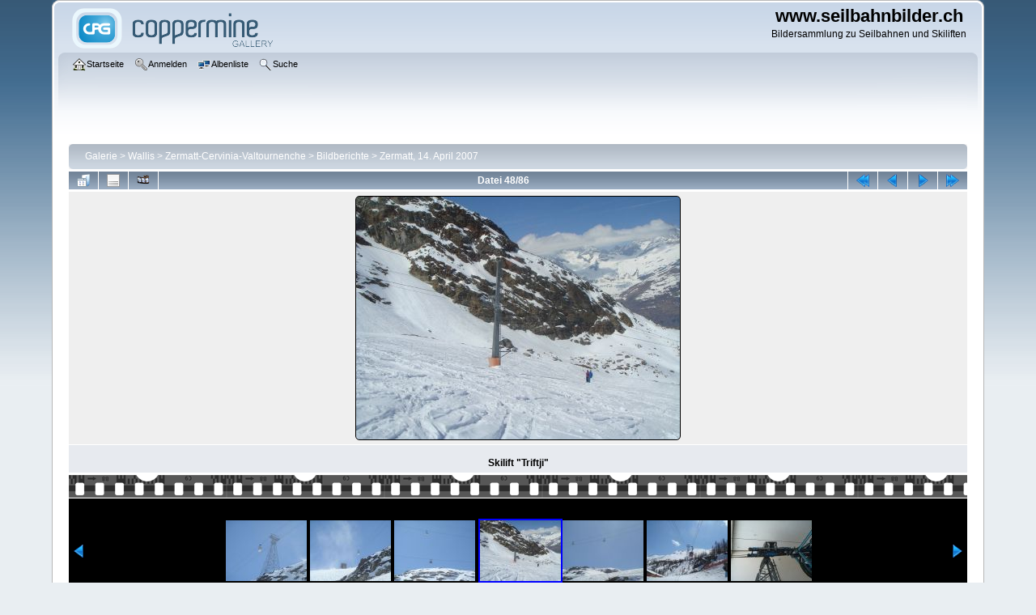

--- FILE ---
content_type: text/html; charset=utf-8
request_url: https://www.seilbahnbilder.ch/galerie/displayimage.php?album=82&pid=2552
body_size: 22658
content:
<!DOCTYPE html PUBLIC "-//W3C//DTD XHTML 1.0 Transitional//EN"
   "http://www.w3.org/TR/xhtml1/DTD/xhtml1-transitional.dtd">
<html xmlns="http://www.w3.org/1999/xhtml" xml:lang="en" lang="en" dir="ltr">
<head>
<meta http-equiv="Content-Type" content="text/html; charset=utf-8" />
<meta http-equiv="Pragma" content="no-cache" />
<title>Zermatt, 14. April 2007 - zermatt14042007-48 - www.seilbahnbilder.ch</title>
<link rel="start" href="displayimage.php?album=82&amp;pid=2506" title="Zum Anfang zurückkehren" />
<link rel="prev" href="displayimage.php?album=82&amp;pid=2551#top_display_media" title="vorherige Datei anzeigen" />
<link rel="last" href="displayimage.php?album=82&amp;pid=2590" title="Zum Ende gehen" />
<link rel="next" href="displayimage.php?album=82&amp;pid=2553#top_display_media" title="nächste Datei anzeigen"/>
<link rel="up" href="thumbnails.php?album=82&amp;page=1" title="zurück zur Thumbnail-Seite"/>

<link rel="stylesheet" href="css/coppermine.css" type="text/css" />
<link rel="stylesheet" href="themes/curve/style.css" type="text/css" />
<link rel="shortcut icon" href="favicon.ico" />
<!-- Begin IE6 support -->
<!--[if lt IE 7]>
<style>
body {behavior: url(themes/curve/csshover3.htc );}
.dropmenu li {width: 1px;} .dropmenu li a.firstlevel span.firstlevel {white-space: nowrap;} .main_menu {overflow: auto;}
</style>
<![endif]-->
<!-- End IE6 support -->
<script type="text/javascript">
/* <![CDATA[ */
    var js_vars = {"site_url":"http:\/\/www.seilbahnbilder.ch\/galerie","debug":false,"icon_dir":"images\/icons\/","lang_close":"Schlie\u00dfen","icon_close_path":"images\/icons\/close.png","cookies_allowed":true,"position":"47","album":82,"cat":false,"buttons":{"pic_info_title":"Dateiinformationen anzeigen\/verbergen","pic_info_btn":"","slideshow_tgt":"displayimage.php?album=82&amp;pid=2552&amp;slideshow=5000#top_display_media","slideshow_title":"Diashow","slideshow_btn":"","loc":""},"stars_amount":"5","lang_rate_pic":"Halten Sie die Maus \u00fcber die Bewertung, um Ihre Stimme abzugeben","rating":0,"theme_dir":"","can_vote":"true","form_token":"63769ad4aa8b9dc4ec7e31977fc8c6d1","timestamp":1768953311,"thumb_width":"100","thumb_use":"any","max_item":"7","count":"86","picture_id":"2552"};
/* ]]> */
</script>
<script type="text/javascript" src="js/jquery-1.3.2.js"></script>
<script type="text/javascript" src="js/scripts.js"></script>
<script type="text/javascript" src="js/jquery.greybox.js"></script>
<script type="text/javascript" src="js/jquery.elastic.js"></script>
<script type="text/javascript" src="js/displayimage.js"></script>

<!--
  SVN version info:
  Coppermine version: 1.5.9
  $HeadURL: https://svn.code.sf.net/p/coppermine/code/trunk/cpg1.5.x/themes/curve/template.html $
  $Revision: 7809 $
-->
</head>
<body>
    
    <div id="cpg_logo_block_outer">
        <div class="cpg_logo_block_inner">
            <div id="cpg_logo_block_logo">
                <a href="index.php">
                    <img src="themes/curve/images/coppermine-logo.png" border="0" width="260" height="60" alt="" />
                </a>
            </div>
            <div id="cpg_logo_block_name">
                <h1>www.seilbahnbilder.ch</h1>
                <h3>Bildersammlung zu Seilbahnen und Skiliften</h3>
            </div>
            <div class="clearer"></div>
        </div>
    </div>
    <div id="cpg_header_block_outer">
        <div class="cpg_header_block_inner">
            <div id="main_menu">
                    <ul class="dropmenu">
          
                        <!-- BEGIN home -->
                        <li>
                            <a href="index.php" title="Zur Startseite gehen" class="firstlevel" ><span class="firstlevel"><img src="images/icons/home.png" border="0" alt="" width="16" height="16" class="icon" />Startseite</span></a>
                            
                        </li>
                        <!-- END home -->
                        
                        
                        
                        <!-- BEGIN login -->
                        <li>
                            <a href="login.php?referer=displayimage.php%3Falbum%3D82%26pid%3D2552" title="Melde mich an"  class="firstlevel" ><span class="firstlevel"><img src="images/icons/login.png" border="0" alt="" width="16" height="16" class="icon" />Anmelden</span></a>
                        </li>
                        <!-- END login -->
                        
</ul>
                    <ul class="dropmenu">
          
                        
                        <!-- BEGIN album_list -->
                        <li>
                            <a href="index.php?cat=74" title="Zur Albenliste gehen" class="firstlevel" ><span class="firstlevel"><img src="images/icons/alb_mgr.png" border="0" alt="" width="16" height="16" class="icon" />Albenliste</span></a>
                            <ul>
                                <!-- BEGIN lastup -->
                                <li>
                                    <a href="thumbnails.php?album=lastup&amp;cat=-82" title="Neueste Uploads anzeigen" rel="nofollow"><span><img src="images/icons/last_uploads.png" border="0" alt="" width="16" height="16" class="icon" />Neueste Uploads</span></a>
                                </li>
                                <!-- END lastup -->
                                <!-- BEGIN lastcom -->
                                <li>
                                    <a href="thumbnails.php?album=lastcom&amp;cat=-82" title="Die neuesten Kommentare anzeigen" rel="nofollow"><span><img src="images/icons/comment.png" border="0" alt="" width="16" height="16" class="icon" />Neueste Kommentare</span></a>
                                </li>
                                <!-- END lastcom -->
                                <!-- BEGIN topn -->
                                <li>
                                    <a href="thumbnails.php?album=topn&amp;cat=-82" title="Die am meisten angesehenen Dateien anzeigen" rel="nofollow"><span><img src="images/icons/most_viewed.png" border="0" alt="" width="16" height="16" class="icon" />Am meisten angesehen</span></a>
                                </li>
                                <!-- END topn -->
                                <!-- BEGIN toprated -->
                                <li>
                                    <a href="thumbnails.php?album=toprated&amp;cat=-82" title="Die am besten bewerteten Dateien anzeigen" rel="nofollow"><span><img src="images/icons/top_rated.png" border="0" alt="" width="16" height="16" class="icon" />Am besten bewertet</span></a>
                                </li>
                                <!-- END toprated -->
                                <!-- BEGIN favpics -->
                                <li>
                                    <a href="thumbnails.php?album=favpics" title="Meine Favoriten anzeigen" rel="nofollow"><span><img src="images/icons/favorites.png" border="0" alt="" width="16" height="16" class="icon" />Meine Favoriten</span></a>
                                </li>
                                <!-- END favpics -->
                            </ul>
                        </li>
                        <!-- END album_list -->
                        <!-- BEGIN search -->
                        <li>
                            <a href="search.php" title="Galerie durchsuchen"  class="firstlevel" ><span class="firstlevel"><img src="images/icons/search.png" border="0" alt="" width="16" height="16" class="icon" />Suche</span></a>
                        </li>
                        <!-- END search -->
</ul>
                    
            </div><!-- Begin IE7 support --><img src="images/spacer.gif" class="menuheight" alt="" /><!-- End IE7 support -->
            <div class="clearer"></div>
            
        </div>
    </div>
    <div id="cpg_main_block_outer">
        <div class="cpg_main_block_inner">
            
<!-- Start standard table -->
<table align="center" width="100%" cellspacing="1" cellpadding="0" class="maintable ">

        <tr>
            <td colspan="3" align="left">
                <div class="cpg_starttable_outer">
                    <div class="cpg_starttable_inner">
                        <table width="100%" cellpadding="0" cellspacing="0" border="0">
                            <tr>
                                <td class="statlink">
                                    <a href="index.php">Galerie</a> > <a href="index.php?cat=69">Wallis</a> > <a href="index.php?cat=73">Zermatt-Cervinia-Valtournenche</a> > <a href="index.php?cat=74">Bildberichte</a> > <a href="thumbnails.php?album=82">Zermatt, 14. April 2007</a>
                                </td>
                                <td class="statlink">
                                    <img src="images/spacer.gif" width="1" height="25" border="0" alt="" />
                                </td>
                            </tr>
                        </table>
                    </div>
                </div>
            </td>
        </tr>
</table>
<!-- End standard table -->
<a name="top_display_media"></a>
<!-- Start standard table -->
<table align="center" width="100%" cellspacing="1" cellpadding="0" class="maintable ">

        <tr>
                <td align="center" valign="middle" class="navmenu" width="48"><a href="thumbnails.php?album=82&amp;page=1" class="navmenu_pic" title="zurück zur Thumbnail-Seite"><img src="images/navbar/thumbnails.png" align="middle" border="0" alt="zurück zur Thumbnail-Seite" /></a></td>
<!-- BEGIN pic_info_button -->
                <!-- button will be added by displayimage.js -->
                <td id="pic_info_button" align="center" valign="middle" class="navmenu" width="48"></td>
<!-- END pic_info_button -->
<!-- BEGIN slideshow_button -->
                <!-- button will be added by displayimage.js -->
                <td id="slideshow_button" align="center" valign="middle" class="navmenu" width="48"></td>
<!-- END slideshow_button -->
                <td align="center" valign="middle" class="navmenu" width="100%">Datei 48/86</td>


<!-- BEGIN nav_start -->
                <td align="center" valign="middle" class="navmenu" width="48"><a href="displayimage.php?album=82&amp;pid=2506#top_display_media" class="navmenu_pic" title="Zum Anfang zurückkehren"><img src="images/navbar/start.png" border="0" align="middle" alt="Zum Anfang zurückkehren" /></a></td>
<!-- END nav_start -->
<!-- BEGIN nav_prev -->
                <td align="center" valign="middle" class="navmenu" width="48"><a href="displayimage.php?album=82&amp;pid=2551#top_display_media" class="navmenu_pic" title="vorherige Datei anzeigen"><img src="images/navbar/prev.png" border="0" align="middle" alt="vorherige Datei anzeigen" /></a></td>
<!-- END nav_prev -->
<!-- BEGIN nav_next -->
                <td align="center" valign="middle" class="navmenu" width="48"><a href="displayimage.php?album=82&amp;pid=2553#top_display_media" class="navmenu_pic" title="nächste Datei anzeigen"><img src="images/navbar/next.png" border="0" align="middle" alt="nächste Datei anzeigen" /></a></td>
<!-- END nav_next -->
<!-- BEGIN nav_end -->
                <td align="center" valign="middle" class="navmenu" width="48"><a href="displayimage.php?album=82&amp;pid=2590#top_display_media" class="navmenu_pic" title="Zum Ende gehen"><img src="images/navbar/end.png" border="0" align="middle" alt="Zum Ende gehen" /></a></td>
<!-- END nav_end -->

        </tr>
</table>
<!-- End standard table -->

<!-- Start standard table -->
<table align="center" width="100%" cellspacing="1" cellpadding="0" class="maintable ">
        <tr>
                <td align="center" class="display_media" nowrap="nowrap">
                        <table width="100%" cellspacing="2" cellpadding="0">
                                <tr>
                                        <td align="center" style="{SLIDESHOW_STYLE}">
                                                <table cellpadding="0" cellspacing="0" border="0"><tr><td background="albums/wallis/zermatt/berichte/zermatt14042007/normal_zermatt14042007-48.jpg" width="400" height="300" class="image"><a href="javascript:;" onclick="MM_openBrWindow('displayimage.php?pid=2552&amp;fullsize=1','254385774697015df35c9d','scrollbars=yes,toolbar=no,status=no,resizable=yes,width=805,height=603')"><img src="images/image.gif?id=1396114424446" width="400" height="300"  border="0" alt="Klicken für Bild in voller Größe" /><br /></a>
</td></tr></table>
                                        </td>
                                </tr>
                        </table>
                </td>
            </tr>
            <tr>
                <td>
                        <table width="100%" cellspacing="2" cellpadding="0" class="tableb tableb_alternate">
                                        <tr>
                                                <td align="center">
                                                        
                                                </td>
                                        </tr>
                        </table>


<!-- BEGIN img_desc -->
                        <table cellpadding="0" cellspacing="0" class="tableb tableb_alternate" width="100%">

<!-- BEGIN caption -->
                                <tr>
                                        <td class="tableb tableb_alternate"><h2 class="pic_caption">
                                                Skilift &quot;Triftji&quot;
                                        </h2></td>
                                </tr>
<!-- END caption -->
                        </table>
<!-- END img_desc -->
                </td>
        </tr>
</table>
<!-- End standard table -->
<div id="filmstrip">
<!-- Start standard table -->
<table align="center" width="100%" cellspacing="1" cellpadding="0" class="maintable ">

        <tr>
          <td style="background-image: url(themes/curve/images/tile1.gif);background-repeat:repeat-x;"><img src="images/spacer.gif" width="1" height="28" alt="" border="0" /></td>
        </tr>
        <tr>
          <td valign="bottom" class="thumbnails filmstrip_background" align="center" style="{THUMB_TD_STYLE}">
            <table width="100%" cellspacing="0" cellpadding="0" border="0">
                <tr>
                   <td width="50%" class="prev_strip"></td>
                     <td valign="bottom"  style="{THUMB_TD_STYLE}">
                       <div id="film" style="width:728px; position:relative;"><table class="tape" ><tr>
                <td align="center" class="thumb" >
                  <a href="displayimage.php?album=82&amp;pid=2549#top_display_media" class="thumbLink" style="width:100px; float: left"><img src="albums/wallis/zermatt/berichte/zermatt14042007/thumb_zermatt14042007-45.jpg" class="strip_image" border="0" alt="zermatt14042007-45.jpg" title="Dateiname=zermatt14042007-45.jpg
Dateigröße=64KB
Abmessungen: 800x600
hinzugefügt am: 19. April 2007" /></a>
                </td>

                <td align="center" class="thumb" >
                  <a href="displayimage.php?album=82&amp;pid=2550#top_display_media" class="thumbLink" style="width:100px; float: left"><img src="albums/wallis/zermatt/berichte/zermatt14042007/thumb_zermatt14042007-46.jpg" class="strip_image" border="0" alt="zermatt14042007-46.jpg" title="Dateiname=zermatt14042007-46.jpg
Dateigröße=74KB
Abmessungen: 800x600
hinzugefügt am: 19. April 2007" /></a>
                </td>

                <td align="center" class="thumb" >
                  <a href="displayimage.php?album=82&amp;pid=2551#top_display_media" class="thumbLink" style="width:100px; float: left"><img src="albums/wallis/zermatt/berichte/zermatt14042007/thumb_zermatt14042007-47.jpg" class="strip_image" border="0" alt="zermatt14042007-47.jpg" title="Dateiname=zermatt14042007-47.jpg
Dateigröße=61KB
Abmessungen: 800x600
hinzugefügt am: 19. April 2007" /></a>
                </td>

                <td align="center" class="thumb" >
                  <a href="displayimage.php?album=82&amp;pid=2552#top_display_media" class="thumbLink" style="width:100px; float: left"><img src="albums/wallis/zermatt/berichte/zermatt14042007/thumb_zermatt14042007-48.jpg" class="strip_image middlethumb" border="0" alt="zermatt14042007-48.jpg" title="Dateiname=zermatt14042007-48.jpg
Dateigröße=145KB
Abmessungen: 800x600
hinzugefügt am: 19. April 2007" /></a>
                </td>

                <td align="center" class="thumb" >
                  <a href="displayimage.php?album=82&amp;pid=2553#top_display_media" class="thumbLink" style="width:100px; float: left"><img src="albums/wallis/zermatt/berichte/zermatt14042007/thumb_zermatt14042007-49.jpg" class="strip_image" border="0" alt="zermatt14042007-49.jpg" title="Dateiname=zermatt14042007-49.jpg
Dateigröße=60KB
Abmessungen: 800x600
hinzugefügt am: 19. April 2007" /></a>
                </td>

                <td align="center" class="thumb" >
                  <a href="displayimage.php?album=82&amp;pid=2554#top_display_media" class="thumbLink" style="width:100px; float: left"><img src="albums/wallis/zermatt/berichte/zermatt14042007/thumb_zermatt14042007-50.jpg" class="strip_image" border="0" alt="zermatt14042007-50.jpg" title="Dateiname=zermatt14042007-50.jpg
Dateigröße=110KB
Abmessungen: 800x600
hinzugefügt am: 19. April 2007" /></a>
                </td>

                <td align="center" class="thumb" >
                  <a href="displayimage.php?album=82&amp;pid=2555#top_display_media" class="thumbLink" style="width:100px; float: left"><img src="albums/wallis/zermatt/berichte/zermatt14042007/thumb_zermatt14042007-51.jpg" class="strip_image" border="0" alt="zermatt14042007-51.jpg" title="Dateiname=zermatt14042007-51.jpg
Dateigröße=84KB
Abmessungen: 800x600
hinzugefügt am: 19. April 2007" /></a>
                </td>
</tr></table></div>
                     </td>
                   <td width="50%" align="right" class="next_strip"></td>
                </tr>
            </table>
          </td>
        </tr>
        <tr>
         <td style="background-image: url(themes/curve/images/tile2.gif);background-repeat:repeat-x;"><img src="images/spacer.gif" width="1" height="28" alt="" border="0" /></td>
        </tr>


</table>
<!-- End standard table -->
</div><table align="center" width="100%" cellspacing="1" cellpadding="0" class="maintable">
    <tr>
        <td colspan="6" class="tableh2" id="voting_title"><strong>Diese Datei bewerten</strong> (noch keine Bewertung)</td>
    </tr>
    <tr id="rating_stars">
        <td class="tableb" id="star_rating"></td>
    </tr>
    <tr class="noscript">
      <td class="tableb" colspan="6" align="center">
        <noscript>
           JavaScript muss aktiviert sein, um Abstimmen zu können
        </noscript>
      </td>
    </tr>
</table>
<div id="picinfo" style="display: none;">

<!-- Start standard table -->
<table align="center" width="100%" cellspacing="1" cellpadding="0" class="maintable ">
        <tr><td colspan="2" class="tableh2">Datei-Information</td></tr>
        <tr><td class="tableb tableb_alternate" valign="top" >Dateiname:</td><td class="tableb tableb_alternate">zermatt14042007-48.jpg</td></tr>
        <tr><td class="tableb tableb_alternate" valign="top" >Name des Albums:</td><td class="tableb tableb_alternate"><span class="alblink"><a href="profile.php?uid=1">seilbahn</a> / <a href="thumbnails.php?album=82">Zermatt, 14. April 2007</a></span></td></tr>
        <tr><td class="tableb tableb_alternate" valign="top" >Dateigröße:</td><td class="tableb tableb_alternate"><span dir="ltr">145&nbsp;KB</span></td></tr>
        <tr><td class="tableb tableb_alternate" valign="top" >Hinzugefügt am:</td><td class="tableb tableb_alternate">19. April 2007</td></tr>
        <tr><td class="tableb tableb_alternate" valign="top" >Abmessungen:</td><td class="tableb tableb_alternate">800 x 600 Pixel</td></tr>
        <tr><td class="tableb tableb_alternate" valign="top" >Angezeigt:</td><td class="tableb tableb_alternate">140 mal</td></tr>
        <tr><td class="tableb tableb_alternate" valign="top" >URL:</td><td class="tableb tableb_alternate"><a href="http://www.seilbahnbilder.ch/galerie/displayimage.php?pid=2552" >http://www.seilbahnbilder.ch/galerie/displayimage.php?pid=2552</a></td></tr>
        <tr><td class="tableb tableb_alternate" valign="top" >Favoriten:</td><td class="tableb tableb_alternate"><a href="addfav.php?pid=2552&amp;referer=displayimage.php%3Falbum%3D82%26pid%3D2552" >zu Favoriten hinzufügen</a></td></tr>
</table>
<!-- End standard table -->
</div>
<a name="comments_top"></a><div id="comments">
</div>

            <br /> <!-- workaround for issue 64492 - do not remove the line break! -->
        </div>
    </div>
    <div id="cpg_footer_block_outer">
        <div class="cpg_footer_block_inner">
            <!-- Google Anzeigen Start -->

<script type="text/javascript"><!--
google_ad_client = "pub-6057245028576703";
google_ad_width = 728;
google_ad_height = 90;
google_ad_format = "728x90_as";
google_ad_type = "text_image";
google_ad_channel = "";
google_color_border = "006699";
google_color_bg = "FFFFFF";
google_color_link = "000000";
google_color_text = "000000";
google_color_url = "E1771E";
//-->
</script>

<script type="text/javascript" src="http://pagead2.googlesyndication.com/pagead/show_ads.js"></script>

<!-- Google Anzeigen Ende -->



<!-- Copyright Start -->

<div class="footer" align="center" style="padding-top: 10px;">

	&copy; seilbahnbilder.ch - Verwendung der Bilder nur nach R&uuml;cksprache - Kontakt: info@seilbahnbilder.ch<br />
	Besuchen Sie auch unsere Partnerseiten <a href="http://www.bergbahnen.org" target="_blank">bergbahnen.org</a>, <a href="http://www.skilift-nostalgie.ch" target="_blank">skilift-nostalgie.ch</a>, <a href="http://www.seilbahn-nostalgie.ch" target="_blank">seilbahn-nostalgie.ch</a> und <a href="http://www.skiliftfotos.ch" target="_blank">skiliftfotos.ch</a>!<br />
	<a href="http://www.ahja.ch" target="_blank">Hosting by ah,ja!</a><br />

</div>

<!-- Copyright Ende -->
            
<div class="footer" align="center" style="padding:10px;display:block;visibility:visible; font-family: Verdana,Arial,sans-serif;">Powered by <a href="http://coppermine-gallery.net/" title="Coppermine Photo Gallery" rel="external">Coppermine Photo Gallery</a></div>
        </div>
    </div>
<!--Coppermine Photo Gallery 1.5.48 (stable)-->
</body>
</html>